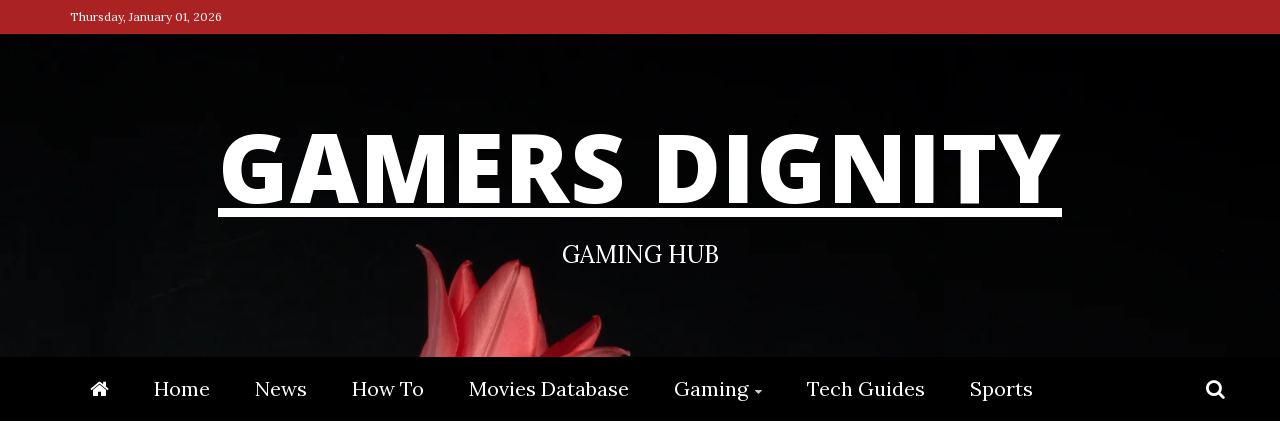

--- FILE ---
content_type: text/html; charset=utf-8
request_url: https://www.google.com/recaptcha/api2/aframe
body_size: 267
content:
<!DOCTYPE HTML><html><head><meta http-equiv="content-type" content="text/html; charset=UTF-8"></head><body><script nonce="RYF0uYQ697eCS58DAei5dA">/** Anti-fraud and anti-abuse applications only. See google.com/recaptcha */ try{var clients={'sodar':'https://pagead2.googlesyndication.com/pagead/sodar?'};window.addEventListener("message",function(a){try{if(a.source===window.parent){var b=JSON.parse(a.data);var c=clients[b['id']];if(c){var d=document.createElement('img');d.src=c+b['params']+'&rc='+(localStorage.getItem("rc::a")?sessionStorage.getItem("rc::b"):"");window.document.body.appendChild(d);sessionStorage.setItem("rc::e",parseInt(sessionStorage.getItem("rc::e")||0)+1);localStorage.setItem("rc::h",'1767244936024');}}}catch(b){}});window.parent.postMessage("_grecaptcha_ready", "*");}catch(b){}</script></body></html>